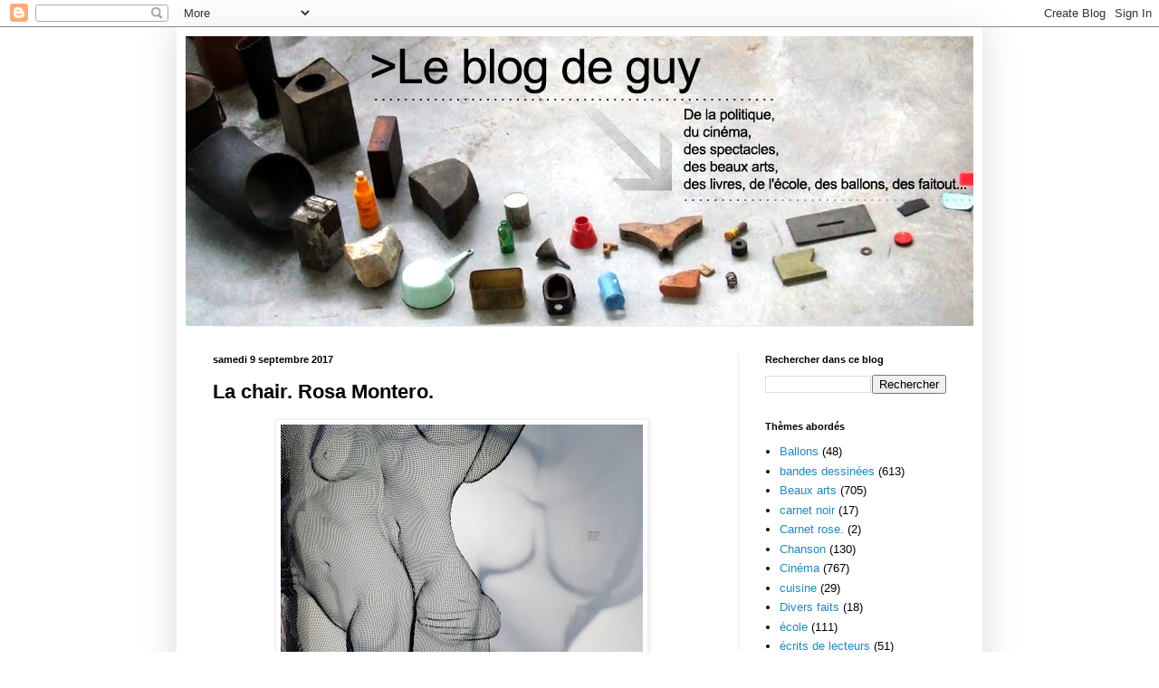

--- FILE ---
content_type: text/html; charset=UTF-8
request_url: https://blog-de-guy.blogspot.com/b/stats?style=BLACK_TRANSPARENT&timeRange=LAST_MONTH&token=APq4FmAM3SSJ5p4yEY1F3JhK_K9RdGqtrf2WoCs0yoLpDZ2b-MOYTrte49hgwweGkow6tSCMIMZttBtVxfQcAgKiDnEPZhgd6w
body_size: -9
content:
{"total":7410,"sparklineOptions":{"backgroundColor":{"fillOpacity":0.1,"fill":"#000000"},"series":[{"areaOpacity":0.3,"color":"#202020"}]},"sparklineData":[[0,28],[1,16],[2,59],[3,20],[4,99],[5,82],[6,37],[7,68],[8,53],[9,35],[10,57],[11,92],[12,66],[13,33],[14,33],[15,40],[16,44],[17,43],[18,54],[19,38],[20,31],[21,36],[22,14],[23,15],[24,16],[25,22],[26,26],[27,19],[28,16],[29,1]],"nextTickMs":1200000}